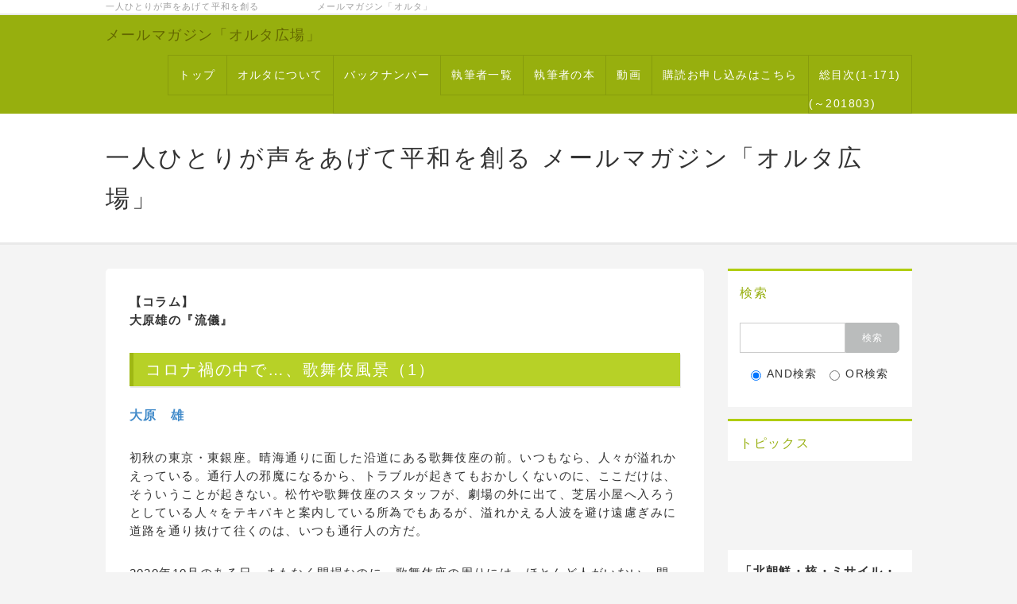

--- FILE ---
content_type: text/html; charset=UTF-8
request_url: https://alter-magazine.jp/index.php?%E3%82%B3%E3%83%AD%E3%83%8A%E7%A6%8D%E3%81%AE%E4%B8%AD%E3%81%A7%E2%80%A6%E3%80%81%E6%AD%8C%E8%88%9E%E4%BC%8E%E9%A2%A8%E6%99%AF%EF%BC%881%EF%BC%89
body_size: 24926
content:
<!DOCTYPE html>
<html lang="ja">
<head>
    <meta charset="UTF-8">
    <meta http-equiv="X-UA-Compatible" content="IE=edge">
    <meta name="viewport" content="width=device-width, initial-scale=1">
    <title>コロナ禍の中で…、歌舞伎風景（1） - 一人ひとりが声をあげて平和を創る  メールマガジン「オルタ広場」  </title>
    <meta name="keywords" content="オルタ、メールマガジン、平和、、リベラル、中道、平和主義、市民メディア,社会民主主義、尖閣、中国、民主化、韓国、日韓、日中、憲法、原発、原子力、憲法を守る、放射能、エネルギー、基地、沖縄、農業、自立、助け合い、オスプレイ、普天間、福島、公共事業、無駄、消費税、TPP,ワイマール共和国、ジャポニカ、ジェンダー、ミャンマー、リヒテルズ直子、平和教育、憲法改正反対、９条、社会共通資本、東電、、" />
    <meta name="description" content="一人ひとりが声をあげて平和を創る市民メディアです" />
    <link rel="alternate" type="application/rss+xml" title="RSS" href="https://alter-magazine.jp/index.php?cmd=rss" />
        <link rel="stylesheet" href="skin/bootstrap/css/bootstrap.min.css" />
<link rel="stylesheet" media="screen" href="skin/hokukenstyle/haik_flat/main.css?1526727426">
    <script type="text/javascript" src="js/jquery.js"></script><script type="text/javascript" src="skin/bootstrap/js/bootstrap.min.js"></script><script src="https://use.fontawesome.com/f8a094c6b4.js"></script><script type="text/javascript" src="js/jquery.cookie.js"></script>            <script>
if (typeof QHM === "undefined") QHM = {};
QHM = {"window_open":true,"exclude_host_name_regex":"","default_target":"_blank"};
</script><style>

/*


	Base custom styling


*/

body{
      background-color: ;
  }
.navbar-default{
      background-color: ;
  }
.haik-footer{
      background-color: ;
  }

body, h1, h2, h3, h4, h5, h6 {
	font-family: "ヒラギノ角ゴ ProN","Hiragino Kaku Gothic ProN","メイリオ","Meiryo","MS ゴシック","MS Gothic","MS Pゴシック","MS PGothic",sans-serif;
}

/*


	Navigation custom styling


*/

.navbar-toggle {
	border-radius: 0;
}


</style>
<meta name="GENERATOR" content="Quick Homepage Maker; version=7.0.2; haik=true" />
<link rel="canonical" href="https://alter-magazine.jp/index.php?%E3%82%B3%E3%83%AD%E3%83%8A%E7%A6%8D%E3%81%AE%E4%B8%AD%E3%81%A7%E2%80%A6%E3%80%81%E6%AD%8C%E8%88%9E%E4%BC%8E%E9%A2%A8%E6%99%AF%EF%BC%881%EF%BC%89">
<script src="js/qhm.min.js"></script>
<script type="text/javascript">
$(function(){
  $(".list-group > .list-group-item").find(".list-group-item").removeClass("list-group-item");
  $("#menubar .list-group .list-group-item a").each(function(){
    var url = $(this).attr("href");
    if (url == "https://alter-magazine.jp/index.php\?%E3%82%B3%E3%83%AD%E3%83%8A%E7%A6%8D%E3%81%AE%E4%B8%AD%E3%81%A7%E2%80%A6%E3%80%81%E6%AD%8C%E8%88%9E%E4%BC%8E%E9%A2%A8%E6%99%AF%EF%BC%881%EF%BC%89") {
      $(this).parent().addClass("active");
    }
  });
});
</script>

<link rel="stylesheet" href="plugin/section/section.css" />
<style class="qhm-plugin-section-style">#qhm_section_1 {color:#333;}</style>
</head>
<body class="haik-palette-lime">
        <div class="haik-headcopy">
      <div class="container">
        <div id="headcopy" class="qhm-head-copy">
<h1>一人ひとりが声をあげて平和を創る　　　　　　メールマガジン「オルタ」  </h1>
</div><!-- END: id:headcopy -->
      </div>
    </div>
    <!-- ◆ Navbar ◆ ======================================================= -->
      <nav id="navigator" class="navbar-default haik-nav" role="navigation" >
      <div class="container">
        <div class="navbar-header">
          <button type="button" class="navbar-toggle" data-toggle="collapse" data-target="#bs-example-navbar-collapse-1">
                <span class="sr-only">Toggle navigation</span>
                <span class="icon-bar-menu">MENU</span>
          </button>
          <a class="navbar-brand" href="https://alter-magazine.jp">
                          メールマガジン「オルタ広場」                      </a>
        </div>
        <div class="collapse navbar-collapse" id="bs-example-navbar-collapse-1">
          
<!-- SITENAVIGATOR CONTENTS START -->
<ul class="list1" ><li><a href="https://alter-magazine.jp/index.php?FrontPage" title="FrontPage">トップ</a></li>
<li><a href="https://alter-magazine.jp/index.php?%E3%82%AA%E3%83%AB%E3%82%BF%E3%81%AB%E3%81%A4%E3%81%84%E3%81%A6" title="オルタについて">オルタについて</a></li>
<li><a href="https://alter-magazine.jp/index.php?%E3%83%90%E3%83%83%E3%82%AF%E3%83%8A%E3%83%B3%E3%83%90%E3%83%BC" title="バックナンバー">バックナンバー</a>　</li>
<li><a href="https://alter-magazine.jp/index.php?%E5%9F%B7%E7%AD%86%E8%80%85%E4%B8%80%E8%A6%A7" title="執筆者一覧">執筆者一覧</a></li>
<li><a href="https://alter-magazine.jp/index.php?%E5%9F%B7%E7%AD%86%E8%80%85%E3%81%AE%E6%9C%AC" title="執筆者の本">執筆者の本</a></li>
<li><a href="https://alter-magazine.jp/index.php?%E5%8B%95%E7%94%BB" title="動画">動画</a></li>
<li><a href="https://alter-magazine.jp/index.php?%E8%B3%BC%E8%AA%AD%E3%81%8A%E7%94%B3%E3%81%97%E8%BE%BC%E3%81%BF%E3%81%AF%E3%81%93%E3%81%A1%E3%82%89" title="購読お申し込みはこちら">購読お申し込みはこちら</a></li>
<li><a href="https://alter-magazine.jp/index.php?%E7%B7%8F%E7%9B%AE%E6%AC%A1%281-171%29" title="総目次(1-171)">総目次(1-171)</a>(～201803)</li></ul>

<!-- SITENAVIGATOR CONTENTS END -->
        </div>
      </div>
    </nav>
    <!-- ◆ Header ◆ ========================================================= -->
    <header class="haik-eyecatch-top" role="banner">
      <div id="qhm_eyecatch" class="qhm-eyecatch"><section  id="qhm_section_1" class="jumbotron qhm-section qhm-section-default  qhm-eyecatch qhm-eyecatch-default" data-height="" data-horizontal-align="center" data-vertical-align="middle">
  
  
    <div>
      <div class="container-fluid qhm-section-content">
        <h1 id="content_8_0">一人ひとりが声をあげて平和を創る  メールマガジン「オルタ広場」</h1>

      </div>
    </div>
</section></div>    </header>
    <!-- ◆ Content ◆ ========================================================= -->
    <div class="container">
      <div class="row">
        <div class="col-sm-9 haik-xs-nopadding">
          <main class="haik-container haik-content" role="main">
            
<!-- BODYCONTENTS START -->
<p><strong>【コラム】</strong><br />
<strong>大原雄の『流儀』</strong></p>
<h2 id="content_1_0">コロナ禍の中で…、歌舞伎風景（1）  <a class="anchor" id="lafcbee0" name="lafcbee0"></a></h2>
<p><span style="font-size:16px;color:inherit;background-color:inherit;"  class="qhm-deco"><strong><a href="https://alter-magazine.jp/index.php?%E5%A4%A7%E5%8E%9F%E3%80%80%E9%9B%84" title="大原　雄">大原　雄</a></strong></span></p>
<p>初秋の東京・東銀座。晴海通りに面した沿道にある歌舞伎座の前。いつもなら、人々が溢れかえっている。通行人の邪魔になるから、トラブルが起きてもおかしくないのに、ここだけは、そういうことが起きない。松竹や歌舞伎座のスタッフが、劇場の外に出て、芝居小屋へ入ろうとしている人々をテキパキと案内している所為でもあるが、溢れかえる人波を避け遠慮ぎみに道路を通り抜けて往くのは、いつも通行人の方だ。</p>
<p>2020年10月のある日。まもなく開場なのに、歌舞伎座の周りには、ほとんど人がいない。開場前になってポツポツ、人が現れる程度。8月の歌舞伎興行再開以降、歌舞伎座は、幕間（まくあい）無しの4部制、観客も役者も総入れ替えというスタイルで上演している。午後2時50分、今回の第二部開場時間になったので、私も歌舞伎座の中に入るとしよう。</p>
<p>歌舞伎座は、今、それまでの上演制度をガラリと変えて興行している。<br />
通常、歌舞伎座では、昼夜2部制を主体としている。昼の部、夜の部で、それぞれ、興行の座頭役者を主軸にした配役で2つの興行を完結させるか、長尺の出し物を昼夜「通し」で結び、座頭役者1人を軸にした配役で舞台を完結させる、という演出方式である。<br />
あるいは、夏場。長老、老練、ベテランなどの役者は、避暑などで舞台を休むか、地方に巡業に行くかで不在となり、歌舞伎座興行としては、「納涼歌舞伎」（八月興行）など花形、若手を軸にした「名場面集」の歌舞伎興行3部制で上演するか、している。</p>
<p>ところが、今回は、幕間無し、部ごとに観客は総入れ替えする「4部制」というユニークな、前例のない、私は、初めて見る歌舞伎の興行形態だ。史上初の試みと言われている。<br />
そこで、ここでは、コロナ禍対策で始まった歌舞伎座の「4部制」興行を軸に据えながら、国立劇場も含めて、「コロナ禍の中で…、歌舞伎風景」と題して書いてみようと思う。「コロナ禍」をキーワードに、前号の東京国際映画祭から、歌舞伎座・国立劇場などの歌舞伎風景（2回連載）へ、と筆を進める。</p>
<p>なお、11月22日、国立劇場出演中の歌舞伎役者の中からコロナ感染者が見つかった。この感染者と濃厚接触者と確認された2人の役者を含めて、3人が出演関係に絡み、興行側は11月の国立劇場、12月の歌舞伎座、同じく12月の京都南座では、部分的に役者の休演（代役対応）や公演中止などの処置をとった。適切な対応で、この業界の「危機管理」の効率性が透けて見える措置だ、と思った。これについては、次号以降で詳しく経緯を書き留めておきたい。</p>
<p><strong>★　ある若手歌舞伎役者からのメール</strong></p>
<p>大原 雄 様</p>
<p>お返事いただいておりましたのに、<br />
その後、返事をできておらず申し訳ありませんでした。</p>
<p>今月より、遂に、歌舞伎の本公演の舞台が再開し、<br />
厳戒態勢の中、歌舞伎座で舞台を行う中で、<br />
他の仕事も止まることなく、<br />
ギリギリのスケジュールで生活しておりました。</p>
<p>8月の歌舞伎座、<br />
このような状況下でも来てくださるお客様に感謝し、<br />
日々、精魂つくし演じております。</p>
<p>今、止まってしまったら、<br />
「伝統を続けていくことができない」、<br />
僕は強くそう思います。</p>
<p>（略）</p>
<p>これからも様々、他の企画も考えております！<br />
何か閃かれることなどありましたら、お願い申し上げます。</p>
<p>今年は一段と暑い夏になりそうです。<br />
お体ご自愛くださいませ！</p>
<p>（引用、終わり）</p>
<p><strong>★「厳戒態勢」の歌舞伎座</strong></p>
<p>歌舞伎座入口では、「切符もぎり」（観客の入場資格のチェック）の中年男性のスタッフから、「チケットの片券を自分でもぎってください」と言われる。スタッフは、さらに、私に手指を消毒するように促す（両手の掌と指を丹念に消毒するようにと、勧めてくれた）と同時に、私の体温を離れたまま測定できる「サーモグラフィー」で検温してしまう。体温が37度5分以上あるかどうか瞬時に選別する。<br />
サーモグラフィーとは、物体から放射される赤外線を分析することで、体表面の皮膚温度を測定することができる装置である。サーモグラフィーの検温装置は、カメラの前に立つと体の表面（額や耳）の温度を測定して結果を表示してくれる、という。対象者に接触せずに、素早く検温ができる、というわけだ。<br />
さらに、彼は、私のマスク着用の有無をチェックしていた。マスクは、必ず着用しないと入場を断られるかもしれない。スタッフの対応はテキパキしている。不特定多数の観客に毎日接するスタッフたちは、日々、コロナ感染の懸念があるのは、当然だろう。</p>
<p>若手の歌舞伎役者のメールにあったように、「厳戒態勢の中、歌舞伎座で舞台を行う」という決意の披瀝を受けて、私は、厳戒態勢で「もぎり」をしている男性スタッフに、こう、声をかけてみた。</p>
<p>「『歌舞伎座は、命がけで再開した』、という話を聞いたので、歌舞伎を観に来た」と言ったら、「お客さまも命がけで舞台を観にきてくださるから、（歌舞伎座の予防対策は）当然です」という趣旨のことを中年のスタッフは答えた。</p>
<p>人が集まる場所、人を集めるビジネスというのは、今、皆さん、命がけなんだろうな。ならば、こちらも覚悟を決めて場内に入ろう。1階ロビーには、歌舞伎座のスタッフの姿ばかりが目立つ。通常なら、ロビーでは、あちこちに人の輪が咲き乱れる。それぞれの役者の後援会に参加している熱心なファン、常連客の接遇をする歌舞伎役者のお内儀など梨園（歌舞伎界）の関係者の姿も今は全く無い。ロビーにいた女性スタッフに聞いたら、「皆さん、自粛しているようですよ」という答えが返ってきた。当然ながら誰も、どこかの大統領のように新型コロナに感染して、足元を掬われたくはないだろう。</p>
<p>十月歌舞伎。私が、久しぶりに入場した歌舞伎座のロビー風景などをまとめておこう。こういう風景は、意外と記録に残されないかもしれないからだ。既に触れたように、歌舞伎座入口でのチケットの片券（半券）の「もぎり」は、「ご自分でお願いします」と言われ、箱を差し出された。ついで、距離を取り、つまり密着（いわゆる「3密」＝密閉、密集、密接の禁止）にならないよう、いわゆる「フィジカル・ディスタンシング（間合いをとって）」での検温。両手の除菌消毒も励行。着用するマスクも必携。熱があったり、マスクをしていなかったりすると入場を拒否されるかもしれない。</p>
<p>私は、もうお世話になっていないが、イヤホンガイドの貸し出しや返却は、歌舞伎座の外で対応するようになっていた。場内のイヤホンガイドのコーナーは、無人で看板のみがある。看板には、次のようなことが書いてある。</p>
<p>「お貸出・ご返却場所のご案内　お貸出・ご返却は正面玄関外へ出て右手です。荒天時のお貸出しは地下二階木挽町広場です。こちらのカウンターではご対応しかねます」。</p>
<p>厚目の赤い絨毯が敷き詰められた1階ロビーには、どこを見ても梨園（歌舞伎役者にご内儀ら）の姿無し。歌舞伎界の功労者のブロンズ像と並ぶように立っている歌舞伎座のスタッフの姿ばかりが目立つ。いつもなら、1階ロビーは、観客が右往左往して混雑しているはずだ。</p>
<p>ロビーを抜けて客席のある場内に入る。1階席は、この日は、かなり空いていた。コロナの影響で、この所、いつも、こんな感じなのかもしれない。2階席、3階席も順次覗いてみる。</p>
<p>客席は、前後左右を空けて、座る。着席禁止の座席は、シートベルトのような2本の赤いテープで封印がなされている。観客席の人影は、どの階とも、ガラガラ。芝居が始まっても、「大向こう」禁止なので、役者への「声」援は、無し。役者への支援は、拍手だけ。静かなもんだ。花道は、七三（シチサン）もスッポンも使わない。役者たちが花道を足早に通過する場面が目立つ。2階や3階ロビーのベンチも、一つおきに着席禁止の張り紙がなされている。トイレの床には、距離をとった形で足元に「離れてお並びください」というシールが貼られている。</p>
<p>歌舞伎座も国立劇場（大劇場）も、この春の興行では、当初予定した歌舞伎公演がコロナ禍によるイベント自粛という行政側の要請で実施できなくなり、劇場には観客の姿が全く無しのまま、予定されていた顔ぶれの歌舞伎役者、演奏方などで舞台を上演した。この際、両劇場とも、舞台を映像に収めて期間限定で無料配信をしていた。それ以来、両劇場とも、長い間、歌舞伎の公演を休止していた。</p>
<p>そうした中で、歌舞伎座は、8月から前例のない4部制で歌舞伎興行を再開する方針を決めた。国立劇場（大劇場）も、10月から2部制で歌舞伎興行の再開を決めた。</p>
<p><strong>★　歌舞伎座の挑戦</strong></p>
<p>歌舞伎座の4部制の歌舞伎上演は、恒例の「八月納涼歌舞伎」をやめて上演された「八月花形歌舞伎」から、始まった。</p>
<p>贅言；歌舞伎座の納涼歌舞伎は、いわば、若手花形をベースにした夏興行。1990（平成2）年8月、歌舞伎以外の演目（演歌ショーなど）の「興行月」であった8月に31年ぶりに歌舞伎公演を行うと松竹が発表し、以降、歌舞伎座における毎月（1年、12ヶ月全て）歌舞伎公演が実現した。歌舞伎座では、ベテラン中堅が、地方へ巡回興行に出たり、避暑に出たりした後、若手育成の舞台として活用するため、納涼歌舞伎と名付けて、若手、花形の役者を軸に3部制で上演してきた。</p>
<p>今回は、100年ぶりに地球規模のパンデミックとなった新型コロナウイルスによる感染症のため、3月以降、全国的に半年近く歌舞伎興行が打てなくなっていた歌舞伎界。こうした中で、歌舞伎の殿堂、東京の歌舞伎座では、起死回生の対策の一つとして、3部制の「八月納涼歌舞伎」から、一気に歌舞伎史上初の4部制上演の試みへと踏み切った、と言える。<br />
「八月歌舞伎」は、歌舞伎役者や劇場スタッフ、さらに観客などの間で、公演途中での感染者発生などを懸念しながらの上演だったが、初日から千秋楽まで、8月は無事故で乗り切り、以後、歌舞伎座は、9月、10月、11月、12月とも、予定された月2回の休演日を除いて、感染拡大による休演はない状態（12月、代役など一部だけの急遽休演はあったが、舞台では支障なく予定された演目は、上演された）が続いている。</p>
<p>歌舞伎座では、コロナ禍が蔓延する前は、2020年の興行のビッグイベント予定は、5月から7月までの3ヶ月間の大興行として、海老蔵の「十三代目市川團十郎白猿襲名披露興行」が開催されるはずだったが、延期されている。江戸歌舞伎の宗家・市川團十郎家の継承の儀式となる舞台は、いつまで延期されるのか。当面、襲名披露実施の判断は難しいことだろう。</p>
<p><strong>★ 八月花形歌舞伎は、コロナ対応「小手試し」か</strong></p>
<p>八月花形歌舞伎を始め、歌舞伎界の新しい試みを記録しておくことは、必要なことだろうと思うので、コンパクトながら書き留めておきたい。</p>
<p>八月花形歌舞伎<br />
　第一部（午前11時開演）の演目は、「連獅子」。ユニークな4部制のトップを切る。主な配役は、狂言師右近・後に親獅子の精（愛之助）、狂言師左近・後に仔獅子の精（壱太郎）、浄土の僧遍念（橋之助）、法華の僧蓮念（歌之助）。<br />
　第二部（午後1時45分開演）の演目は、「棒しばり」。主な配役は、次郎冠者（勘九郎）、太郎冠者（巳之助）、曽根松兵衛（扇雀）。<br />
　第三部（午後4時15分開演）の演目は、「吉野山」。主な配役は、佐藤忠信・実は源九郎狐（猿之助）、逸見藤太（猿弥）、静御前（七之助）。<br />
　第四部（午後7時開演）の演目は、「源氏店」。主な配役は、切られ与三郎（幸四郎）、妾お富（児太郎）、番頭藤八（片岡亀蔵）、和泉屋多左衛門（中車）、蝙蝠の安五郎（彌十郎）。</p>
<p>史上初の4部制では、各部の演目が、いずれも1演目1時間程度という内容で、幕間無しの総入れ替え制。開演中も、1階の桟敷席の後ろの扉は、開け放されたまま。換気に気をつけている、というわけだ。その代わり、外の騒音が、舞台にも聞こえてくる、と出演者は言う。各部の終演ごとには、観客ばかりでなく、出演者・スタッフを全て入れ替える。その間、劇場内の各所で、消毒が実施される。</p>
<p>こうした体制をとる結果、本来、4階の幕見席まで含めて1,808席あるにも関わらず、販売されるのは、823席と、半分以下の少なさだ。劇場内の座席は、左右と前後が空席になるよう、テープで封印されているからだ。さらに、桟敷席や幕見席は、当面販売しない。大向こうのかけ声の禁止、観客は、声援の代わりに拍手で役者やスタッフの労をいたわる。歌舞伎座では、コロナ禍が一定の収束を見せるまでは、こうした厳しい制約のもとで興行を続ける、という。観客側にも、徹底した感染防止策への協力が強いられる。松竹は、まさに「厳戒態勢」での決死の歌舞伎興行を続けているのである。</p>
<p>江戸時代に庶民の間で花開いた歌舞伎は、古典芸術として400年を超える歴史を誇る。歌舞伎役者にとどまらず、舞台上で役者をサポートする黒衣、竹本などの浄瑠璃語り、長唄・清元や三味線、「四拍子」と呼ばれる大鼓、小鼓、太鼓、笛などの邦楽演奏家、衣装・床山、大道具・小道具の道具方、劇場を支えるスタッフなど裾野の広い芸能だ。歌舞伎再開までの歌舞伎座では、5ヶ月間上演なしの「空白」の影響は、未だに計り知れないダメージを残しているのではないか。</p>
<p>例えば、いちばん肝心な「世代を超えて継続する芸の伝承」にも支障が出やしないか。「新薄雪物語」や昼夜通しで上演される「仮名手本忠臣蔵」のように、各世代、各役柄の歌舞伎役者が出揃わないとできない出し物がある。現在のような4部制では、上演は不可能だ。礼儀を重んじる梨園（歌舞伎界）で受け継がれてきた「楽屋挨拶」も、当面禁止ということで控えている、という。役者間の親密な交流も自粛気味だ、という。現在は、厳戒態勢の中で、芝居小屋に出勤する歌舞伎役者たちは、舞台、楽屋含めて、場内での滞在は、2時間以内という制約がある、という。特に、若い役者たちには、舞台の裏表で先輩たちから学ぶ機会を奪われ続けることは、将来的には大きな損失になるだろう。</p>
<p>幕が開く。無人の舞台では、邦楽が演奏される。演奏者に何か違和感があると私は思った。気が付いたら、長唄や清元の演奏者は、皆、口元を黒い布で覆っている、ではないか。いわば、一種の黒マスク、というわけだ。</p>
<p><strong>★ 未来へ、先行する役者たち</strong></p>
<p>コロナ禍での休演が続く歌舞伎界で、何人かの歌舞伎役者たちは、4部制での舞台再開の前から自主的に（もちろん松竹との調整は済ませているだろうが）コロナ後の新しい環境に立ち向かって、これまでとは違う表現形式を模索し始めている。</p>
<p>休演の期間中、歌舞伎界は、試行錯誤していた。無観客の歌舞伎上演、その映像の無料配信などの試みである。「配信公演」（配信歌舞伎、オンライン歌舞伎）などという新たなキーワードも使われ始めている。私は、役者たちのそれぞれの試みの舞台の、全てを観た訳ではないが、貴重な試みの軌跡だけでも、記録しておかなければならないだろう。このテーマの記載にあたっては、朝日新聞の芸能欄の記事や松竹歌舞伎会の月刊会報（冊子）「ほうおう」、国立劇場の「あぜくら会」の月刊会報（冊子）「あぜくら」などの記事を参考にさせていただき、一部は引用もした。</p>
<p><strong>＜幸四郎の冒険＞</strong></p>
<p>まずスタートを切ったのは、代替わりで若返って、いろいろと精力的に歌舞伎の取り組んでいる十代目松本幸四郎である。6月から7月にかけて、「図夢（ズーム）歌舞伎」と銘打って5回分を生で配信した新作歌舞伎の「忠臣蔵」であった。いわゆる「オンライン歌舞伎」の一種で、同じ役者が、違った役を同時に演じているように見える動画演出だったらしい（問題意識が希薄だった私は、実物を見る機会を失っていた）。「舞台では、見られない視線や作り方を心がけた」と、幸四郎は言う。いわば、舞台より配信に特化した製作姿勢が、際立っている点は、注目される。</p>
<p>6月27日（土）から7月25日（土）まで、「仮名手本忠臣蔵」が、この配信のために新たに再構成された。5回に分けて配信された図夢（ズーム）歌舞伎「忠臣蔵」。これは、もう、新作歌舞伎だろう。これまでの舞台中継や歌舞伎の映像化とは一線を画す「オンライン配信」専用の作品として生まれ変わった。新しい形での歌舞伎作品誕生。主役の松本幸四郎は、各回にわたり大星由良之助をはじめとする「仮名手本忠臣蔵」の主要な配役を一人で勤めたのである。</p>
<p>幸四郎は、第1回配信の「大序から三段目」では、この物語の敵役である高師直と、全編を通じて重要な役どころの加古川本蔵の2役を初役で演じた。第2回配信の「四段目」では、大星由良之助、第3回配信の「五、六段目」では、斧定九郎を演じる。</p>
<p>400年を超える歌舞伎の歴史で初めてとなる、オンライン上演形式の歌舞伎。構成・演出・出演の松本幸四郎は、歌舞伎の手法を用いた映像作品の構想を長年温めてきた、という。コロナ禍を「禍」ばかりで、打ちのめされるのではなく、「禍福は糾える縄の如し」ということで「福」に転じさせている。幸四郎からは、そういう熱意が感じられる。</p>
<p><strong>＜吉右衛門の心意気＞</strong></p>
<p>東京の観世能楽堂で、無観客収録方式で製作された新作歌舞伎「須磨浦」。今や、歌舞伎界の長老格の中村吉右衛門の独自の舞台が、8月29日から9月1日まで、配信された。これも、残念ながら私は、実際には、見ていない。9・3付けの朝日の記事によると、演目は、「須磨浦」という新作歌舞伎。吉右衛門が、松貫四（吉右衛門のペンネーム）という名前で、書き下ろした新作。古典歌舞伎の義太夫狂言の名作「一谷嫩軍記（いちのたにふたばぐんき）」でも、吉右衛門の当たり役となっている主人公・熊谷直実を演じる一人芝居。源平合戦の戦場で立ち会った我が子を殺さざるを得なかった父親の武将としての不条理を、仏教的な無常観と重ねて描いた作品である。</p>
<p>朝日新聞の記事を引用してみよう。「特筆すべきは、東京・観世能楽堂の能舞台を用い、紋服姿で演じられたことによって迫ってくる役者の地芸の力」と絶賛している。ああ、観たかったなあ。演出的にも工夫されている。「2人の黒衣を馬に、手にした扇子を刀に見立てるなど、想像力を喚起する演出も効果的だ」という。「馬を引き、橋掛かりを去ってゆく背中に万感の思いが宿る」と、ベタ誉めだ。</p>
<p>松竹は、歌舞伎座の「八月花形歌舞伎」など劇場公演の「オン・デマンド配信」も始めた。松竹が以前から取り組んできた「シネマ歌舞伎」路線が、コロナ禍を奇貨として新しい歌舞伎興行（配信歌舞伎）の流れへと、奔流を太くして行くような予感が私の中で生まれている。舞台の映像化から、映像の舞台の自立化へ、とでも言っておこうか。</p>
<p>贅言；「シネマ歌舞伎」とは、松竹が製作している映像作品のこと。歌舞伎の舞台公演を高性能カメラ（デジタル画像）で撮影をし、それを映画のように、劇場のスクリーンで上映する手法。2005年1月の「野田版 鼠小僧」（作・演出：野田秀樹。2003年8月、十八代目勘三郎主演、歌舞伎座で上演されたものの映像作品）が、東京の東劇で公開されたのが、最初のシネマ歌舞伎。<br />
シネマ歌舞伎は、歌舞伎界のデジタル対応の嚆矢となるべく、また、若年層や地方の観客を掘り起こす作戦。歌舞伎座改築後、歌舞伎座の観客の8割は、40代以上と言われ、観客の高齢化・先細り傾向が心配されている。</p>
<p><strong>＜壱太郎の出発＞</strong></p>
<p>コロナ禍の混沌の中から若い女形役者が、飛び出してきた。若返った松本幸四郎を主軸にしたオンライン配信の新作歌舞伎「忠臣蔵」で敵役・高師直（幸四郎）に言い寄られる顔世御前を初役で演じた中村壱太郎である。歌舞伎愛好家なら、この役者の名前を正しく読めるのだが、歌舞伎に縁のない人なら、「いちたろう」読むだろう。しかし、そうではない。これで「かずたろう」と読むのである。ちなみに、本名（林壱太郎）のままの読み方である。</p>
<p>壱太郎も、自分の創作舞踊の舞台公開をオンライン配信で活路を見出そうとしている。自ら創作した新作歌舞伎を彼は、「ＡＲＴ（アート）歌舞伎」と名付けた。歌舞伎役者、日本舞踊家、和楽器演奏家、モード界の異才などで総合化を目指す異色の舞台の創造を試みている最中だ。歌舞伎役者は、壱太郎と尾上右近。</p>
<p>劇場公演が相次いで中止される中で、演劇界では、このように新しい公演のありようが試行錯誤されている。その多くは、基本的発想は似ている。舞台と映像との融合だ。チケット代金は、オンライン有料配信方式で集める。</p>
<p>幸四郎主演、壱太郎も助演するのは、「図夢歌舞伎」。壱太郎が右近と組んだ「ＡＲＴ（アート）歌舞伎」。壱太郎にとって共演が念願だった演奏家に歌舞伎の効果音や下座音楽（舞台下手の黒御簾の中で演奏される効果的な音楽）などを依頼すると、プロらしくアレンジした音が返ってくる。新しいものを生む苦しみより異業種交流による共作には、「コラボの楽しさ」があるという。舞踊家、演奏家、ヘアメイク、衣装など、「9人で作ったっていう感覚が強くあります」と壱太郎は言う。本来「歌舞伎」は、「かぶく（傾く）」である。新しい試みに挑戦する精神が豊富。「かぶ」いたもの同士の共作こそ、歌舞伎の原点だとも言いたいのだろう。</p>
<p>今回の芝居のテーマは、輪廻転生。歌舞伎は、コロナ禍をものともせず、コロナ後の世界へ生まれ変わって出て行くかもしれない（「壱太郎の出発」の項を書くにあたって、朝日新聞、7・9付けの夕刊記事などを参照・引用した）。</p>
<p><strong>＜玉三郎の試み＞</strong></p>
<p>坂東玉三郎は、歌舞伎座の9月、10月の舞台で、15年前の映像と生の舞踊を取り混ぜて上演した。シネマ歌舞伎をいろいろこなしてきた玉三郎らしい発想の企画だ。この舞台も実際には観ていないが、玉三郎は、自らの「口上」から、映像を交えて、歌舞伎座の舞台機構を案内する導入部を工夫した、という。</p>
<p>実は、玉三郎「一世一代」の持ち役「鷺娘」は、11年前に踊り納めている。歌舞伎座建て替えのための「歌舞伎座さよなら公演」の舞台であった。本来なら、もう舞台では踊らない演目である。一世一代で封じた演目の蘇り方として、玉三郎は、舞踊と映像のコラボ、という手法を発想した。映像での上映は、シネマ歌舞伎同様で可能。だから、今回は、演目全編は、踊り通さない。映像中の音楽に合わせて、生の踊りを交える。巧妙な抜け道か、デジタル時代の芸能の新たな王道か。そこは、議論となるかもしれない。こうした玉三郎の試みも、玉三郎流の新しいものへの挑戦だったのだろう（朝日新聞、9・10付けの夕刊記事を参照した）。さらに、玉三郎は、新工夫を試みる。</p>
<p>12月の歌舞伎座。「日本振袖始」では、菊之助、梅枝と共演して、岩長姫・実は八岐大蛇を演じる。玉三郎曰く。「なるべく以前の形を踏襲し、個別にお稽古をしてから舞台でお二人に会う形にします」（「ほうおう」、21年1月号）。ぶっつけ本番？　実験精神豊富な玉三郎だが、孝太郎のコロナ感染の濃厚接触者確認に巻き込まれて、12月1日の初日から数日間は、休演となった。<br />
　（以下、次号へ続く）</p>
<p>　（ジャーナリスト（元ＮＨＫ社会部記者）、日本ペンクラブ理事、『オルタ広場』編集委員）<br />
ーーーーーーーーーーーーーーーーーーーーーーーーーーーーーーーーーーーー<br />
<a href="https://alter-magazine.jp/index.php?FrontPage" title="FrontPage">最新号トップ</a>／<a href="https://alter-magazine.jp/index.php?%E7%AC%AC32%E5%8F%B7%EF%BC%88%E9%80%9A%E7%AE%97%E7%AC%AC204%E5%8F%B7%EF%BC%89%282020.12.20%29" title="第32号（通算第204号）(2020.12.20)">掲載号トップ</a>／<a href="#" onclick="javascript:history.back();return false;">直前のページへ戻る</a>／<a href="#navigator">ページのトップ</a>／<a href="https://alter-magazine.jp/index.php?%E3%83%90%E3%83%83%E3%82%AF%E3%83%8A%E3%83%B3%E3%83%90%E3%83%BC" title="バックナンバー">バックナンバー</a>／ <a href="https://alter-magazine.jp/index.php?%E5%9F%B7%E7%AD%86%E8%80%85%E4%B8%80%E8%A6%A7" title="執筆者一覧">執筆者一覧</a></p>

<!-- BODYCONTENTS END -->
          </main>
        </div>
        <div class="col-sm-3 haik-xs-nopadding">
          <aside class="haik-menu" role="complementary">
            <!-- ■BEGIN id:menubar -->
<div id="menubar" class="bar">

<!-- MENUBAR CONTENTS START -->
<script type="text/javascript">amzn_assoc_ad_type ="responsive_search_widget"; amzn_assoc_tracking_id ="aaaaaaaaa0369-22"; amzn_assoc_marketplace ="amazon"; amzn_assoc_region ="JP"; amzn_assoc_placement =""; amzn_assoc_search_type = "search_widget";amzn_assoc_width ="auto"; amzn_assoc_height ="auto"; amzn_assoc_default_search_category =""; amzn_assoc_default_search_key ="";amzn_assoc_theme ="light"; amzn_assoc_bg_color ="FFFFFF"; </script><script src="//z-fe.amazon-adsystem.com/widgets/q?ServiceVersion=20070822&Operation=GetScript&ID=OneJS&WS=1&Marketplace=JP"></script>
<div id="searchmenu">
<h2>検索</h2>
<form action="https://alter-magazine.jp/index.php" method="get">
<div style="text-align:center">
  <div class="form-group">
    <div class="input-group">
    	<input type="text" name="word" value="" tabindex="1" accesskey="k" class="form-control input-sm" />
      <span class="input-group-btn">
    	  <input type="submit" value="検索" tabindex="2" accesskey="s" class="btn btn-default btn-sm" />
      </span>
    </div>
  </div>
  <div class="form-group">
    <label for="and_search" class="radio-inline" style="display:inline-block;line-height:normal">
    	<input type="radio" name="type" value="AND" checked="checked" id="and_search" tabindex="3" accesskey="a" />AND検索
    </label>
    <label for="or_search" class="radio-inline" style="display:inline-block;line-height:normal">
      <input type="radio" name="type" value="OR" id="or_search" tabindex="3" accesskey="o" />OR検索
    </label>
  </div>

	<input type="hidden" name="cmd" value="search" />
	<input type="hidden" name="encode_hint" value="ぷ" />
</div>
</form>
</div>
<h2 id="content_3_0">トピックス</h2>
<div class="row"><div class="col-sm-6 " style=""><iframe width="140" height="105" src="https://www.youtube.com/embed/F8OK5vuIf2w" frameborder="0" allowfullscreen></iframe>
</div><div class="col-sm-6 " style="">
</div></div>
<p><strong>「北朝鮮・核・ミサイル・憲法」を考える</strong><br />
==================</p>

<h2 id="content_3_1"><a href="https://alter-magazine.jp/index.php?%E6%96%B0%E5%88%8A%E6%A1%88%E5%86%85" title="新刊案内">新刊案内</a> <a href="https://alter-magazine.jp/index.php?%E6%96%B0%E5%88%8A%E6%A1%88%E5%86%85" title="新刊案内">過去の掲載書籍はこちら</a>  <a class="anchor" id="x428d2f4" name="x428d2f4"></a></h2>
<p>オルタ」の執筆者が最近、単行本として上梓された著訳書を紹介します。厳しい事情にある出版界で、1冊の本を出すことは大変なエネルギーのいることなので、皆さまのお力で広めて戴きたいと思います。<br />
=================<br />
<strong>「回想のライブラリー」初岡昌一郎</strong><br />
<img src="swfu/d/auto-0KTnfc.jpg" alt="回想のライブラリー" title="回想のライブラリー"    class=""></p>
<p><strong>「構造改革政権 ─長洲神奈川県政20年の再評価とその歴史的意義」</strong></p>
<p><a href="https://x.gd/PGpaK"><img src="swfu/d/nagasukanagawa.jpg" alt="nagasukanagawa.jpg" title="nagasukanagawa.jpg"    class=""></a><br />
=================<br />
<a href="https://cpri.jp/korea100years/"><strong>韓国協同組合運動 100年史</strong></a><br />
<a href="https://cpri.jp/korea100years/"><img src="swfu/d/kannkoku.jpg" alt="画像の説明" title="画像の説明"    class=""></a><br />
=================<br />
<strong>「仲井富 遺稿・回想　未知との出会い　住民運動のネットワークをゆく」</strong><br />
<img src="swfu/d/auto-I2j3VY.jpg" alt="tomi カバー01" title="tomi カバー01"    class=""><br />
==================<br />
<a href="https://amzn.to/47Ap7kz"><strong>「満蒙開拓民」の悲劇を越えて</strong> -<strong>大類善啓編著</strong></a><br />
<a href="https://x.gd/JEqkQ"><img src="swfu/d/oorui.jpg" alt="画像の説明" title="画像の説明"    class=""></a><br />
==================<br />
<a href="https://amzn.to/4dhMsse"><strong>山崎洋仕事集</strong> - <strong>丘を越えて　海を越えて</strong>　<strong>山崎洋 (著)</strong></a><br />
<a href="https://x.gd/JEqkQ"><img src="swfu/d/jamazaki.jpg" alt="画像の説明" title="画像の説明"    class=""></a><br />
==================<br />
<a href="https://amzn.to/3zgaru9"><strong>杉原千畝とスターリン</strong> - <strong>ユダヤ人をシベリア鉄道へ乗せよ! ソ連共産党の極秘決定とは?</strong>　<strong>石郷岡 建 (著)</strong></a><br />
<img src="swfu/d/ishigouka_book.jpg" alt="画像の説明" title="画像の説明"    class=""><br />
==================<br />
<a href="https://amzn.to/4d8HQ7X"><strong>沖縄「格差・差別」を追う　　　羽原清雅 (著)　</strong></a><br />
<img src="swfu/d/habara_book.jpg" alt="画像の説明" title="画像の説明"    class=""><br />
==================</p>
<a href="https://www.amazon.co.jp/%E9%9F%93%E5%9B%BD%E2%94%80%E2%94%80%E8%BF%91%E6%99%AF%E3%83%BB%E9%81%A0%E6%99%AF-%E5%BB%B6-%E6%81%A9%E6%A0%AA/dp/4846016668?__mk_ja_JP=%E3%82%AB%E3%82%BF%E3%82%AB%E3%83%8A&crid=1T0NRBJ2IS5FW&keywords=%E9%9F%93%E5%9B%BD+%E8%BF%91%E6%99%AF+%E9%81%A0%E6%99%AF&qid=1659095563&sprefix=%E9%9F%93%E5%9B%BD+%E8%BF%91%E6%99%AF+%E9%81%A0%E6%99%AF%2Caps%2C225&sr=8-1&linkCode=li2&tag=altermagazine-22&linkId=5601ae2c83d78afa6d4fc6b9f289cfe0&language=ja_JP&ref_=as_li_ss_il" target="_blank"><img border="0" src="//ws-fe.amazon-adsystem.com/widgets/q?_encoding=UTF8&ASIN=4846016668&Format=_SL160_&ID=AsinImage&MarketPlace=JP&ServiceVersion=20070822&WS=1&tag=altermagazine-22&language=ja_JP" ></a><img src="https://ir-jp.amazon-adsystem.com/e/ir?t=altermagazine-22&language=ja_JP&l=li2&o=9&a=4846016668" width="1" height="1" border="0" alt="" style="border:none !important; margin:0px !important;" />
<p><strong>■韓国──近景・遠景    　 延 恩株 (著)</strong><br />
==================</p>
<a href="https://www.amazon.co.jp/gp/product/4846017656?ie=UTF8&linkCode=li2&tag=altermagazine-22&linkId=e5a80d94c319a9dbaa53a3f8064abf8b&language=ja_JP&ref_=as_li_ss_il" target="_blank"><img border="0" src="//ws-fe.amazon-adsystem.com/widgets/q?_encoding=UTF8&ASIN=4846017656&Format=_SL160_&ID=AsinImage&MarketPlace=JP&ServiceVersion=20070822&WS=1&tag=altermagazine-22&language=ja_JP" ></a><img src="https://ir-jp.amazon-adsystem.com/e/ir?t=altermagazine-22&language=ja_JP&l=li2&o=9&a=4846017656" width="1" height="1" border="0" alt="" style="border:none !important; margin:0px !important;" />
<p><strong>韓国と日本の建国神話 ——太陽の神と空の神 　　延恩株 (著)</strong><br />
==================</p>
<a href="https://www.amazon.co.jp/gp/product/4846015882?ie=UTF8&linkCode=li2&tag=altermagazine-22&linkId=45fe7f42afee5f67ea005ebd9db5f66f&language=ja_JP&ref_=as_li_ss_il" target="_blank"><img border="0" src="//ws-fe.amazon-adsystem.com/widgets/q?_encoding=UTF8&ASIN=4846015882&Format=_SL160_&ID=AsinImage&MarketPlace=JP&ServiceVersion=20070822&WS=1&tag=altermagazine-22&language=ja_JP" ></a><img src="https://ir-jp.amazon-adsystem.com/e/ir?t=altermagazine-22&language=ja_JP&l=li2&o=9&a=4846015882" width="1" height="1" border="0" alt="" style="border:none !important; margin:0px !important;" />
<p><a href="http://amzn.to/2taxemq">独りじゃダメなの―中国女性26人の言い分</a><br />
==================</p>
<a href="https://www.amazon.co.jp/gp/product/4787491156?ie=UTF8&linkCode=li2&tag=altermagazine-22&linkId=c0ff23bd2ea414ad219ff2e107a54219&language=ja_JP&ref_=as_li_ss_il" target="_blank"><img border="0" src="//ws-fe.amazon-adsystem.com/widgets/q?_encoding=UTF8&ASIN=4787491156&Format=_SL160_&ID=AsinImage&MarketPlace=JP&ServiceVersion=20070822&WS=1&tag=altermagazine-22&language=ja_JP" ></a><img src="https://ir-jp.amazon-adsystem.com/e/ir?t=altermagazine-22&language=ja_JP&l=li2&o=9&a=4787491156" width="1" height="1" border="0" alt="" style="border:none !important; margin:0px !important;" />
<p><a href="http://amzn.to/2rszDYu">落穂拾記―新聞記者の後始末 (オルタ叢書) 単行本 –羽原 清雅 (著)</a></p>
<hr class="full_hr" />
<a href="https://www.amazon.co.jp/%E3%82%A2%E3%83%A1%E3%83%AA%E3%82%AB%E5%B8%9D%E5%9B%BD%E3%81%AE%E7%B5%82%E7%84%89-%E5%8B%83%E8%88%88%E3%81%99%E3%82%8B%E3%82%A2%E3%82%B8%E3%82%A2%E3%81%A8%E5%A4%9A%E6%A5%B5%E5%8C%96%E4%B8%96%E7%95%8C-%E8%AC%9B%E8%AB%87%E7%A4%BE%E7%8F%BE%E4%BB%A3%E6%96%B0%E6%9B%B8-%E9%80%B2%E8%97%A4-%E6%A6%AE%E4%B8%80/dp/4062884135?s=books&ie=UTF8&qid=1496234077&sr=1-1&keywords=%E3%82%A2%E3%83%A1%E3%83%AA%E3%82%AB%E5%B8%9D%E5%9B%BD%E3%81%AE%E7%B5%82%E7%84%89+%E5%8B%83%E8%88%88%E3%81%99%E3%82%8B%E3%82%A2%E3%82%B8%E3%82%A2%E3%81%A8%E5%A4%9A%E6%A5%B5%E5%8C%96%E4%B8%96%E7%95%8C&linkCode=li2&tag=altermagazine-22&linkId=956302ecd6c6cfd5750c493747c75fd6&language=ja_JP&ref_=as_li_ss_il" target="_blank"><img border="0" src="//ws-fe.amazon-adsystem.com/widgets/q?_encoding=UTF8&ASIN=4062884135&Format=_SL160_&ID=AsinImage&MarketPlace=JP&ServiceVersion=20070822&WS=1&tag=altermagazine-22&language=ja_JP" ></a><img src="https://ir-jp.amazon-adsystem.com/e/ir?t=altermagazine-22&language=ja_JP&l=li2&o=9&a=4062884135" width="1" height="1" border="0" alt="" style="border:none !important; margin:0px !important;" />
<p><a href="http://amzn.to/2rszaFL">アメリカ帝国の終焉 勃興するアジアと多極化世界 (講談社現代新書) 新書 –進藤 榮一 (著)</a></p>
<hr class="full_hr" />
<a href="https://www.amazon.co.jp/%E3%81%84%E3%81%BE%E8%A8%80%E3%82%8F%E3%81%9A%E3%81%97%E3%81%A6-%E4%BA%8C%E4%BA%BA%E8%AA%8C-%E5%9F%B4%E8%BC%AA-%E5%AE%87%E6%B2%BB-%E6%95%8F%E5%BD%A6/dp/4864876193?s=books&ie=UTF8&qid=1496234216&sr=1-1&keywords=%E3%81%84%E3%81%BE%E8%A8%80%E3%82%8F%E3%81%9A%E3%81%97%E3%81%A6%E3%80%80%E3%80%80%E3%80%80%E3%80%80%E3%80%80%E5%B0%8F%E6%A6%91%E9%9B%85%E7%AB%A0%E3%80%80&linkCode=li2&tag=altermagazine-22&linkId=b22f8833c5dfeff9b50c87f0791c74bb&language=ja_JP&ref_=as_li_ss_il" target="_blank"><img border="0" src="//ws-fe.amazon-adsystem.com/widgets/q?_encoding=UTF8&ASIN=4864876193&Format=_SL160_&ID=AsinImage&MarketPlace=JP&ServiceVersion=20070822&WS=1&tag=altermagazine-22&language=ja_JP" ></a><img src="https://ir-jp.amazon-adsystem.com/e/ir?t=altermagazine-22&language=ja_JP&l=li2&o=9&a=4864876193" width="1" height="1" border="0" alt="" style="border:none !important; margin:0px !important;" />
<p><a href="http://amzn.to/2rsATuG">いま言わずして 二人誌「埴輪」単行本（ソフトカバー） –宇治 敏彦 (著), 小榑 雅章 (著)</a></p>
<hr class="full_hr" />
<a href="https://www.amazon.co.jp/%E5%A4%A9%E7%9A%87%E9%99%9B%E4%B8%8B8-8%E3%83%93%E3%83%87%E3%82%AA%E3%83%A1%E3%83%83%E3%82%BB%E3%83%BC%E3%82%B8-%E3%81%AE%E7%9C%9F%E5%AE%9F-%E6%B7%BB%E7%94%B0-%E9%A6%A8/dp/4883451127/ref=as_li_ss_il?s=books&ie=UTF8&qid=1496233376&sr=1-1&keywords=%E5%A4%A9%E7%9A%87%E9%99%9B%E4%B8%8B%EF%BC%9C8%EF%BD%A58%E3%83%93%E3%83%87%E3%82%AA%E3%83%A1%E3%83%83%E3%82%BB%E3%83%BC%E3%82%B8%EF%BC%9E%E3%81%AE%E7%9C%9F%E5%AE%9F&linkCode=li2&tag=aaaaaaaaa0369-22&linkId=2886491e01534d8ffe657b81130e3832" target="_blank"><img border="0" src="//ws-fe.amazon-adsystem.com/widgets/q?_encoding=UTF8&ASIN=4883451127&Format=_SL160_&ID=AsinImage&MarketPlace=JP&ServiceVersion=20070822&WS=1&tag=aaaaaaaaa0369-22" ></a><img src="https://ir-jp.amazon-adsystem.com/e/ir?t=aaaaaaaaa0369-22&l=li2&o=9&a=4883451127" width="1" height="1" border="0" alt="" style="border:none !important; margin:0px !important;" />
<p><a href="http://amzn.to/2rsj6nq">天皇陛下“8・8ビデオメッセージ”の真実　単行本 –添田 馨 (著)</a></p>
<hr class="full_hr" />
<a href="https://www.amazon.co.jp/%E9%9D%A9%E6%96%B0%E8%87%AA%E6%B2%BB%E4%BD%93-%E7%86%B1%E7%8B%82%E3%81%A8%E6%8C%AB%E6%8A%98%E3%81%AB%E4%BD%95%E3%82%92%E5%AD%A6%E3%81%B6%E3%81%8B-%E4%B8%AD%E5%85%AC%E6%96%B0%E6%9B%B8-%E5%B2%A1%E7%94%B0%E4%B8%80%E9%83%8E-ebook/dp/B06XY4YGWW/ref=as_li_ss_il?s=books&ie=UTF8&qid=1496233887&sr=1-1&keywords=%E9%9D%A9%E6%96%B0%E8%87%AA%E6%B2%BB%E4%BD%93%E3%80%80%E3%80%80%E3%80%80%E3%80%80%E3%80%80%E3%80%80%E3%80%80%E5%B2%A1%E7%94%B0%E4%B8%80%E9%83%8E&linkCode=li3&tag=aaaaaaaaa0369-22&linkId=838da43ac6499cde90e26065fd80e52e" target="_blank"><img border="0" src="//ws-fe.amazon-adsystem.com/widgets/q?_encoding=UTF8&ASIN=B06XY4YGWW&Format=_SL250_&ID=AsinImage&MarketPlace=JP&ServiceVersion=20070822&WS=1&tag=aaaaaaaaa0369-22" ></a><img src="https://ir-jp.amazon-adsystem.com/e/ir?t=aaaaaaaaa0369-22&l=li3&o=9&a=B06XY4YGWW" width="1" height="1" border="0" alt="" style="border:none !important; margin:0px !important;" />
<p><a href="http://amzn.to/2rsuwYm">革新自治体　熱狂と挫折に何を学ぶか(中公新書) Kindle版　岡田一郎 (著)</a></p>
<hr class="full_hr" />
<a href="https://www.amazon.co.jp/%E5%85%AC%E6%95%99%E8%82%B2%E3%82%92%E3%82%A4%E3%83%81%E3%81%8B%E3%82%89%E8%80%83%E3%81%88%E3%82%88%E3%81%86-%E3%83%AA%E3%83%92%E3%83%86%E3%83%AB%E3%82%BA-%E7%9B%B4%E5%AD%90/dp/4535563454/ref=as_li_ss_il?s=books&ie=UTF8&qid=1496233695&sr=1-1&keywords=%E5%85%AC%E6%95%99%E8%82%B2%E3%82%92%E3%82%A4%E3%83%81%E3%81%8B%E3%82%89%E8%80%83%E3%81%88%E3%82%88%E3%81%86&linkCode=li3&tag=aaaaaaaaa0369-22&linkId=9509e19cd34452c5cc3aa084e3829987" target="_blank"><img border="0" src="//ws-fe.amazon-adsystem.com/widgets/q?_encoding=UTF8&ASIN=4535563454&Format=_SL250_&ID=AsinImage&MarketPlace=JP&ServiceVersion=20070822&WS=1&tag=aaaaaaaaa0369-22" ></a><img src="https://ir-jp.amazon-adsystem.com/e/ir?t=aaaaaaaaa0369-22&l=li3&o=9&a=4535563454" width="1" height="1" border="0" alt="" style="border:none !important; margin:0px !important;" />
<p><a href="http://amzn.to/2rsI7iw">公教育をイチから考えよう リヒテルズ 直子  (著), 苫野 一徳 (著)</a></p>
<hr class="full_hr" />
<a href="https://www.amazon.co.jp/%E8%8A%B1%E6%A3%AE%E3%81%95%E3%82%93%E3%80%81%E3%81%97%E3%81%9A%E3%81%93%E3%81%95%E3%82%93%E3%80%81%E3%81%9D%E3%81%97%E3%81%A6%E6%9A%AE%E3%81%97%E3%81%AE%E6%89%8B%E5%B8%96%E7%B7%A8%E9%9B%86%E9%83%A8-NHK%E9%80%A3%E7%B6%9A%E3%83%86%E3%83%AC%E3%83%93%E5%B0%8F%E8%AA%AC%E3%80%8E%E3%81%A8%E3%81%A8%E5%A7%89%E3%81%A1%E3%82%83%E3%82%93%E3%80%8F%E3%83%A2%E3%83%81%E3%83%BC%E3%83%95-%E8%8A%B1%E6%A3%AE%E5%AE%89%E6%B2%BB%E3%83%BB%E5%A4%A7%E6%A9%8B%E9%8E%AD%E5%AD%90%E3%81%A8%E3%81%AE%E6%97%A5%E3%80%85-%E5%B0%8F%E6%A6%91-%E9%9B%85%E7%AB%A0/dp/4766002016/ref=as_li_ss_il?s=books&ie=UTF8&qid=1496233439&sr=1-1&keywords=%E8%8A%B1%E6%A3%AE%E3%81%95%E3%82%93%E3%80%81%E3%81%97%E3%81%9A%E3%81%93%E3%81%95%E3%82%93%E3%80%81%E3%81%9D%E3%81%97%E3%81%A6%E6%9A%AE%E3%82%89%E3%81%97%E3%81%AE%E6%89%8B%E5%B8%96%E7%B7%A8%E9%9B%86%E9%83%A8&linkCode=li2&tag=aaaaaaaaa0369-22&linkId=f732a3cd88cd4594b73f5bf2726f668b" target="_blank"><img border="0" src="//ws-fe.amazon-adsystem.com/widgets/q?_encoding=UTF8&ASIN=4766002016&Format=_SL160_&ID=AsinImage&MarketPlace=JP&ServiceVersion=20070822&WS=1&tag=aaaaaaaaa0369-22" ></a><img src="https://ir-jp.amazon-adsystem.com/e/ir?t=aaaaaaaaa0369-22&l=li2&o=9&a=4766002016" width="1" height="1" border="0" alt="" style="border:none !important; margin:0px !important;" />
<p><a href="http://amzn.to/2rsETLT">花森さん、しずこさん、そして暮しの手帖編集部 (NHK連続テレビ小説『とと姉ちゃん』モチーフ 花森安治・大橋鎭子との日々) </a></p>
<hr class="full_hr" />
<a href="https://www.amazon.co.jp/%E5%AF%A9%E5%88%A4%E3%81%AE%E6%A3%AE-%E3%83%80%E3%83%B3%E3%83%86-%E9%A5%97%E5%AE%B4-%E5%9F%B7%E7%AD%86%E3%81%B8%E3%81%AE%E6%97%A5%E3%80%85-%E9%AB%98%E6%B2%A2-%E8%8B%B1%E5%AD%90/dp/4896424875/ref=as_li_ss_il?s=books&ie=UTF8&qid=1496233272&sr=1-1&keywords=%E5%AF%A9%E5%88%A4%E3%81%AE%E6%A3%AE%E3%80%80&linkCode=li2&tag=aaaaaaaaa0369-22&linkId=30c163b643d9380179b67487f1f3984c" target="_blank"><img border="0" src="//ws-fe.amazon-adsystem.com/widgets/q?_encoding=UTF8&ASIN=4896424875&Format=_SL160_&ID=AsinImage&MarketPlace=JP&ServiceVersion=20070822&WS=1&tag=aaaaaaaaa0369-22" ></a><img src="https://ir-jp.amazon-adsystem.com/e/ir?t=aaaaaaaaa0369-22&l=li2&o=9&a=4896424875" width="1" height="1" border="0" alt="" style="border:none !important; margin:0px !important;" />
<p><a href="http://amzn.to/2rsmIGa">審判の森―ダンテ『饗宴』執筆への日々　高沢 英子 (著)</a></p>
<hr class="full_hr" />
<a href="https://www.amazon.co.jp/%E4%BA%A1%E5%9B%BD%E3%81%AE%E7%BD%AA-%E3%83%95%E3%82%A3%E3%82%AE%E3%83%A5%E3%83%BC%E3%83%AB%E5%BD%A9-%E5%B7%A5%E8%97%A4-%E5%AF%9B%E6%B2%BB/dp/4779170338/ref=as_li_ss_il?s=books&ie=UTF8&qid=1496233120&sr=1-2&keywords=%E4%BA%A1%E5%9B%BD%E3%81%AE%E7%BD%AA&linkCode=li2&tag=aaaaaaaaa0369-22&linkId=16a7d2538393fd5bd3bd3ff5e778ad7a" target="_blank"><img border="0" src="//ws-fe.amazon-adsystem.com/widgets/q?_encoding=UTF8&ASIN=4779170338&Format=_SL160_&ID=AsinImage&MarketPlace=JP&ServiceVersion=20070822&WS=1&tag=aaaaaaaaa0369-22" ></a><img src="https://ir-jp.amazon-adsystem.com/e/ir?t=aaaaaaaaa0369-22&l=li2&o=9&a=4779170338" width="1" height="1" border="0" alt="" style="border:none !important; margin:0px !important;" />
<p><a href="http://amzn.to/2rsTcjt">亡国の罪 (フィギュール彩)　工藤 寛治 (著)</a></p>
<hr class="full_hr" />
<a href="https://www.amazon.co.jp/%E8%96%AC%E5%B8%AB%E5%AF%BA%E3%81%AE%E5%90%91%E3%81%93%E3%81%86%E5%81%B4_%E5%8D%97%E8%88%B9%E5%8C%97%E9%A6%AC%E3%81%AE%E7%8E%8B%E6%A8%A9%E8%88%88%E4%BA%A1-%E5%B9%BB%E6%83%B3%E5%8F%B2%E5%AD%A6%E3%80%8C%E5%90%91%E3%81%93%E3%81%86%E5%81%B4%E3%82%B7%E3%83%AA%E3%83%BC%E3%82%BA%E3%80%8D-%E5%AE%A4%E4%BC%8F%E5%BF%97%E7%95%94/dp/4877991131/ref=as_li_ss_il?s=books&ie=UTF8&qid=1496232995&sr=1-1&keywords=%E8%96%AC%E5%B8%AB%E5%AF%BA%E3%81%AE%E5%90%91%E3%81%93%E3%81%86%E5%81%B4&linkCode=li2&tag=aaaaaaaaa0369-22&linkId=975d41a6f83f51fa96db4f7995115992" target="_blank"><img border="0" src="//ws-fe.amazon-adsystem.com/widgets/q?_encoding=UTF8&ASIN=4877991131&Format=_SL160_&ID=AsinImage&MarketPlace=JP&ServiceVersion=20070822&WS=1&tag=aaaaaaaaa0369-22" ></a><img src="https://ir-jp.amazon-adsystem.com/e/ir?t=aaaaaaaaa0369-22&l=li2&o=9&a=4877991131" width="1" height="1" border="0" alt="" style="border:none !important; margin:0px !important;" />
<p><a href="http://amzn.to/2rsEKbh">薬師寺の向こう側―南船北馬の王権興亡 (幻想史学「向こう側シリーズ」)–室伏志畔 (著)</a></p>
<hr class="full_hr" />
<a href="https://www.amazon.co.jp/%E6%9C%80%E5%BE%8C%E3%81%AE-%E5%A4%A9%E6%9C%9D-%E6%AF%9B%E6%B2%A2%E6%9D%B1-%E9%87%91%E6%97%A5%E6%88%90%E6%99%82%E4%BB%A3%E3%81%AE%E4%B8%AD%E5%9B%BD%E3%81%A8%E5%8C%97%E6%9C%9D%E9%AE%AE-%E4%B8%8A-%E6%B2%88-%E5%BF%97%E8%8F%AF/dp/4000230662/ref=as_li_ss_il?s=books&ie=UTF8&qid=1496232895&sr=1-1&keywords=%E6%9C%80%E5%BE%8C%E3%81%AE%E5%A4%A9%E6%9C%9D%EF%BC%88%E4%B8%8A%EF%BC%89&linkCode=li2&tag=aaaaaaaaa0369-22&linkId=32f45876244203d8430e4ed0face008b" target="_blank"><img border="0" src="//ws-fe.amazon-adsystem.com/widgets/q?_encoding=UTF8&ASIN=4000230662&Format=_SL160_&ID=AsinImage&MarketPlace=JP&ServiceVersion=20070822&WS=1&tag=aaaaaaaaa0369-22" ></a><img src="https://ir-jp.amazon-adsystem.com/e/ir?t=aaaaaaaaa0369-22&l=li2&o=9&a=4000230662" width="1" height="1" border="0" alt="" style="border:none !important; margin:0px !important;" />
<p><a href="http://amzn.to/2rsGmBI">最後の「天朝」――毛沢東・金日成時代の中国と北朝鮮(上) 　沈 志華 (著), 朱 建栄 (翻訳)</a></p>
<hr class="full_hr" />
<p><a href="http://amzn.to/2rsGgKl">最後の「天朝」――毛沢東・金日成時代の中国と北朝鮮(下)　沈 志華、 朱 建栄</a></p>
<hr class="full_hr" />
<a href="https://www.amazon.co.jp/%E4%B8%AD%E5%9B%BD%E3%81%A8%E5%8D%97%E6%B2%99%E8%AB%B8%E5%B3%B6%E7%B4%9B%E4%BA%89-%E5%95%8F%E9%A1%8C%E3%81%AE%E8%B5%B7%E6%BA%90-%E7%B5%8C%E7%B7%AF%E3%81%A8-%E4%BB%B2%E8%A3%81%E8%A3%81%E5%AE%9A-%E5%BE%8C%E3%81%AE%E5%B1%95%E6%9C%9B-%E4%BB%AE%E9%A1%8C/dp/4763408070/ref=as_li_ss_il?s=books&ie=UTF8&qid=1496232590&sr=1-1&keywords=%E4%B8%AD%E5%9B%BD%E3%81%A8%E5%8D%97%E6%B2%99%E8%AB%B8%E5%B3%B6%E7%B4%9B%E4%BA%89&linkCode=li2&tag=aaaaaaaaa0369-22&linkId=a18e3c15ee957c6a1cb0e5a896d6b921" target="_blank"><img border="0" src="//ws-fe.amazon-adsystem.com/widgets/q?_encoding=UTF8&ASIN=4763408070&Format=_SL160_&ID=AsinImage&MarketPlace=JP&ServiceVersion=20070822&WS=1&tag=aaaaaaaaa0369-22" ></a><img src="https://ir-jp.amazon-adsystem.com/e/ir?t=aaaaaaaaa0369-22&l=li2&o=9&a=4763408070" width="1" height="1" border="0" alt="" style="border:none !important; margin:0px !important;" />
<p><a href="http://amzn.to/2rsMw52">中国と南沙諸島紛争 問題の起源、経緯と「仲裁裁定」後の展望 –呉 士存 (著), 朱 建栄 (編集)</a></p>
<hr class="full_hr" />
<a href="https://www.amazon.co.jp/gp/product/4787491148/ref=as_li_ss_il?ie=UTF8&linkCode=li2&tag=aaaaaaaaa0369-22&linkId=3622b1251f0ff1a6f7d59f7548946a1e" target="_blank"><img border="0" src="//ws-fe.amazon-adsystem.com/widgets/q?_encoding=UTF8&ASIN=4787491148&Format=_SL160_&ID=AsinImage&MarketPlace=JP&ServiceVersion=20070822&WS=1&tag=aaaaaaaaa0369-22" ></a><img src="https://ir-jp.amazon-adsystem.com/e/ir?t=aaaaaaaaa0369-22&l=li2&o=9&a=4787491148" width="1" height="1" border="0" alt="" style="border:none !important; margin:0px !important;" />
<p><a href="http://amzn.to/2rsG1PB">政権と社会党ー裏方32年の回顧談 (オルタ叢書 7) 単行本 –浜谷 惇 (著)</a></p>
<hr class="full_hr" />
<a href="https://www.amazon.co.jp/gp/product/4787491121/ref=as_li_ss_il?ie=UTF8&linkCode=li2&tag=aaaaaaaaa0369-22&linkId=5c0558c86e96d7b541bf9f6d614588eb" target="_blank"><img border="0" src="//ws-fe.amazon-adsystem.com/widgets/q?_encoding=UTF8&ASIN=4787491121&Format=_SL160_&ID=AsinImage&MarketPlace=JP&ServiceVersion=20070822&WS=1&tag=aaaaaaaaa0369-22" ></a><img src="https://ir-jp.amazon-adsystem.com/e/ir?t=aaaaaaaaa0369-22&l=li2&o=9&a=4787491121" width="1" height="1" border="0" alt="" style="border:none !important; margin:0px !important;" />
<p><a href="http://amzn.to/2rsPo1O">社会党―裏方・表方・市長 (オルタ叢書) –早川 勝 (著)</a></p>
<hr class="full_hr" />
<p><a href="http://amzn.to/2rWg3VR"><img src="swfu/d/auto_e4TNuO.png" alt="画像の説明" title="画像の説明"    class=""></a><br />
<a href="http://amzn.to/2rTTnp9">革新政治の裏方が語る13章 (オルタ叢書)船橋 成幸</a></p>
<hr class="full_hr" />
<p><a href="http://amzn.to/2rWg3VR"><img src="swfu/d/auto_hvk256.jpg" alt="画像の説明" title="画像の説明"    class=""></a><br />
<a href="http://amzn.to/2rWg3VR">村山首相秘書官ー社会党人生の軌跡 (オルタ叢書 6)　園田 原三</a></p>
<hr class="full_hr" />
<<a href="https://www.amazon.co.jp/gp/product/4904350383/ref=as_li_ss_il?ie=UTF8&linkCode=li2&tag=aaaaaaaaa0369-22&linkId=8f8dd9a01785392d9ffe3ee7a576fe51" target="_blank"><img border="0" src="//ws-fe.amazon-adsystem.com/widgets/q?_encoding=UTF8&ASIN=4904350383&Format=_SL160_&ID=AsinImage&MarketPlace=JP&ServiceVersion=20070822&WS=1&tag=aaaaaaaaa0369-22" ></a><img src="https://ir-jp.amazon-adsystem.com/e/ir?t=aaaaaaaaa0369-22&l=li2&o=9&a=4904350383" width="1" height="1" border="0" alt="" style="border:none !important; margin:0px !important;" />>
<p><a href="https://www.amazon.co.jp/gp/product/4904350383/ref=as_li_qf_sp_asin_tl?ie=UTF8&amp;camp=247&amp;creative=1211&amp;creativeASIN=4904350383&amp;linkCode=as2&amp;tag=altermagazine-22">日ロ平和条約締結の活路―北方領土の解決策</a></p>
<hr class="full_hr" />
<a href="http://www.amazon.co.jp/gp/product/4763407279/ref=as_li_tf_il?ie=UTF8&camp=247&creative=1211&creativeASIN=4763407279&linkCode=as2&tag=altermagazine-22"><img border="0" src="http://ws-fe.amazon-adsystem.com/widgets/q?_encoding=UTF8&ASIN=4763407279&Format=_SL160_&ID=AsinImage&MarketPlace=JP&ServiceVersion=20070822&WS=1&tag=altermagazine-22" ></a><img src="http://ir-jp.amazon-adsystem.com/e/ir?t=altermagazine-22&l=as2&o=9&a=4763407279" width="1" height="1" border="0" alt="" style="border:none !important; margin:0px !important;" />
<p>村田 忠禧 著　花伝社 刊</p>
<hr class="full_hr" />
<a href="http://www.amazon.co.jp/gp/product/4880531588/ref=as_li_tf_il?ie=UTF8&camp=247&creative=1211&creativeASIN=4880531588&linkCode=as2&tag=altermagazine-22"><img border="0" src="http://ws-fe.amazon-adsystem.com/widgets/q?_encoding=UTF8&ASIN=4880531588&Format=_SL160_&ID=AsinImage&MarketPlace=JP&ServiceVersion=20070822&WS=1&tag=altermagazine-22" ></a><img src="http://ir-jp.amazon-adsystem.com/e/ir?t=altermagazine-22&l=as2&o=9&a=4880531588" width="1" height="1" border="0" alt="" style="border:none !important; margin:0px !important;" />
<p>松田 健 著　重化学工業通信社 刊<br />
＝＝＝＝＝＝＝＝＝＝＝＝</p>
(<a href="http://www.amazon.co.jp/gp/product/4560084025/ref=as_li_qf_sp_asin_il?ie=UTF8&camp=247&creative=1211&creativeASIN=4560084025&linkCode=as2&tag=altermagazine-22"><img border="0" src="http://ws-fe.amazon-adsystem.com/widgets/q?_encoding=UTF8&ASIN=4560084025&Format=_SL160_&ID=AsinImage&MarketPlace=JP&ServiceVersion=20070822&WS=1&tag=altermagazine-22" ></a><img src="http://ir-jp.amazon-adsystem.com/e/ir?t=altermagazine-22&l=as2&o=9&a=4560084025" width="1" height="1" border="0" alt="" style="border:none !important; margin:0px !important;" />)
<p>ジェニファー・コックラル=キング 著, <a href="https://alter-magazine.jp/index.php?%E7%99%BD%E4%BA%95%E3%80%80%E5%92%8C%E5%AE%8F" title="白井　和宏">白井　和宏</a> 訳<br />
白水社刊<br />
＝＝＝＝＝＝＝＝＝＝＝＝</p>
<a href="http://www.amazon.co.jp/gp/product/4829506288/ref=as_li_qf_sp_asin_il?ie=UTF8&camp=247&creative=1211&creativeASIN=4829506288&linkCode=as2&tag=altermagazine-22"><img border="0" src="http://ws-fe.amazon-adsystem.com/widgets/q?_encoding=UTF8&ASIN=4829506288&Format=_SL160_&ID=AsinImage&MarketPlace=JP&ServiceVersion=20070822&WS=1&tag=altermagazine-22" ></a><img src="http://ir-jp.amazon-adsystem.com/e/ir?t=altermagazine-22&l=as2&o=9&a=4829506288" width="1" height="1" border="0" alt="" style="border:none !important; margin:0px !important;" />
<p><a href="https://alter-magazine.jp/index.php?%E7%94%B0%E6%9D%91%E3%80%80%E7%B4%80%E9%9B%84" title="田村　紀雄">田村　紀雄</a> 著<br />
芙蓉書房出版刊　<br />
＝＝＝＝＝＝＝＝＝＝＝＝</p>
(<a href="http://www.amazon.co.jp/gp/product/4000259857/ref=as_li_qf_sp_asin_il?ie=UTF8&camp=247&creative=1211&creativeASIN=4000259857&linkCode=as2&tag=altermagazine-22"><img border="0" src="http://ws-fe.amazon-adsystem.com/widgets/q?_encoding=UTF8&ASIN=4000259857&Format=_SL160_&ID=AsinImage&MarketPlace=JP&ServiceVersion=20070822&WS=1&tag=altermagazine-22" ></a><img src="http://ir-jp.amazon-adsystem.com/e/ir?t=altermagazine-22&l=as2&o=9&a=4000259857" width="1" height="1" border="0" alt="" style="border:none !important; margin:0px !important;" />
<p>リチャード・ウォーリン<br />
<a href="https://alter-magazine.jp/index.php?%E7%A6%8F%E5%B2%A1%E3%80%80%E6%84%9B%E5%AD%90" title="福岡　愛子">福岡　愛子</a> 訳<br />
岩波書店刊<br />
＝＝＝＝＝＝＝＝＝＝＝＝</p>
<a href="http://www.amazon.co.jp/gp/product/4846013162/ref=as_li_qf_sp_asin_il?ie=UTF8&camp=247&creative=1211&creativeASIN=4846013162&linkCode=as2&tag=altermagazine-22"><img border="0" src="http://ws-fe.amazon-adsystem.com/widgets/q?_encoding=UTF8&ASIN=4846013162&Format=_SL160_&ID=AsinImage&MarketPlace=JP&ServiceVersion=20070822&WS=1&tag=altermagazine-22" ></a><img src="http://ir-jp.amazon-adsystem.com/e/ir?t=altermagazine-22&l=as2&o=9&a=4846013162" width="1" height="1" border="0" alt="" style="border:none !important; margin:0px !important;" />
<p>王 海鴒、南雲 智、 <a href="https://alter-magazine.jp/index.php?%E5%BE%B3%E6%B3%89%E3%80%80%E6%96%B9%E5%BA%B5" title="徳泉　方庵">徳泉　方庵</a><br />
論創社刊<br />
＝＝＝＝＝＝＝＝＝＝＝＝</p>
<a href="http://www.amazon.co.jp/gp/product/4788513633/ref=as_li_tf_il?ie=UTF8&camp=247&creative=1211&creativeASIN=4788513633&linkCode=as2&tag=altermagazine-22"><img border="0" src="http://ws-fe.amazon-adsystem.com/widgets/q?_encoding=UTF8&ASIN=4788513633&Format=_SL160_&ID=AsinImage&MarketPlace=JP&ServiceVersion=20070822&WS=1&tag=altermagazine-22" ></a><img src="http://ir-jp.amazon-adsystem.com/e/ir?t=altermagazine-22&l=as2&o=9&a=4788513633" width="1" height="1" border="0" alt="" style="border:none !important; margin:0px !important;" />
<p><a href="https://alter-magazine.jp/index.php?%E7%A6%8F%E5%B2%A1%E3%80%80%E6%84%9B%E5%AD%90" title="福岡　愛子">福岡　愛子</a><br />
新曜社刊<br />
＝＝＝＝＝＝＝＝＝＝＝＝</p>
<a href="http://www.amazon.co.jp/gp/product/4004313945/ref=as_li_qf_sp_asin_il?ie=UTF8&camp=247&creative=1211&creativeASIN=4004313945&linkCode=as2&tag=altermagazine-22"><img border="0" src="http://ws-fe.amazon-adsystem.com/widgets/q?_encoding=UTF8&ASIN=4004313945&Format=_SL160_&ID=AsinImage&MarketPlace=JP&ServiceVersion=20070822&WS=1&tag=altermagazine-22" ></a><img src="http://ir-jp.amazon-adsystem.com/e/ir?t=altermagazine-22&l=as2&o=9&a=4004313945" width="1" height="1" border="0" alt="" style="border:none !important; margin:0px !important;" />
<p><a href="https://alter-magazine.jp/index.php?%E6%9D%8E%E3%80%80%E5%A6%8D%E7%84%B1" title="李　妍焱">李　妍焱</a><br />
岩波書店 刊<br />
＝＝＝＝＝＝＝＝＝＝＝＝</p>
<a href="http://www.amazon.co.jp/gp/product/4763406744/ref=as_li_tf_il?ie=UTF8&camp=247&creative=1211&creativeASIN=4763406744&linkCode=as2&tag=altermagazine-22"><img border="0" src="http://ws-fe.amazon-adsystem.com/widgets/q?_encoding=UTF8&ASIN=4763406744&Format=_SL160_&ID=AsinImage&MarketPlace=JP&ServiceVersion=20070822&WS=1&tag=altermagazine-22" ></a><img src="http://ir-jp.amazon-adsystem.com/e/ir?t=altermagazine-22&l=as2&o=9&a=4763406744" width="1" height="1" border="0" alt="" style="border:none !important; margin:0px !important;" />
<p><a href="https://alter-magazine.jp/index.php?%E7%9F%A2%E5%90%B9%E3%80%80%E6%99%8B" title="矢吹　晋">矢吹　晋</a><br />
花伝社刊</p>
<a target="_blank" href="http://www.amazon.co.jp/gp/search?ie=UTF8&camp=247&creative=1211&index=books&keywords=%E7%9F%A2%E5%90%B9%2F%E6%99%8B&linkCode=ur2&tag=altermagazine-22">著作リスト</a><img src="http://ir-jp.amazon-adsystem.com/e/ir?t=altermagazine-22&l=ur2&o=9" width="1" height="1" border="0" alt="" style="border:none !important; margin:0px !important;" />
<p>＝＝＝＝＝＝＝＝＝＝＝＝</p>
<a href="http://www.amazon.co.jp/gp/product/4000247166/ref=as_li_qf_sp_asin_il?ie=UTF8&camp=247&creative=1211&creativeASIN=4000247166&linkCode=as2&tag=altermagazine-22"><img border="0" src="http://ws-fe.amazon-adsystem.com/widgets/q?_encoding=UTF8&ASIN=4000247166&Format=_SL160_&ID=AsinImage&MarketPlace=JP&ServiceVersion=20070822&WS=1&tag=altermagazine-22" ></a><img src="http://ir-jp.amazon-adsystem.com/e/ir?t=altermagazine-22&l=as2&o=9&a=4000247166" width="1" height="1" border="0" alt="" style="border:none !important; margin:0px !important;" />
<p><a href="https://alter-magazine.jp/index.php?%E6%9C%89%E7%94%B0%E3%80%80%E8%8A%B3%E7%94%9F" title="有田　芳生">有田　芳生</a><br />
岩波書店刊</p>
<a target="_blank" href="http://www.amazon.co.jp/gp/search?ie=UTF8&camp=247&creative=1211&index=books&keywords=%E7%A4%BE%E4%BC%9A%E3%80%80%E6%94%BF%E6%B2%BB&linkCode=ur2&tag=altermagazine-22">著作リスト</a><img src="http://ir-jp.amazon-adsystem.com/e/ir?t=altermagazine-22&l=ur2&o=9" width="1" height="1" border="0" alt="" style="border:none !important; margin:0px !important;" />
<p>＝＝＝＝＝＝＝＝＝＝＝＝<br />
<span style="background-color:palegreen"><strong><span style="font-size:20px;display:inline;line-height:130%;text-indent:0px">好評発売中</span></strong></span><br />
＝＝＝＝＝＝＝＝＝＝＝＝</p>
<a href="http://www.amazon.co.jp/gp/product/4406055800/ref=as_li_tf_il?ie=UTF8&camp=247&creative=1211&creativeASIN=4406055800&linkCode=as2&tag=altermagazine-22"><img border="0" src="http://ws-fe.amazon-adsystem.com/widgets/q?_encoding=UTF8&ASIN=4406055800&Format=_SL160_&ID=AsinImage&MarketPlace=JP&ServiceVersion=20070822&WS=1&tag=altermagazine-22" ></a><img src="http://ir-jp.amazon-adsystem.com/e/ir?t=altermagazine-22&l=as2&o=9&a=4406055800" width="1" height="1" border="0" alt="" style="border:none !important; margin:0px !important;" />
<p><a href="https://alter-magazine.jp/index.php?%E8%89%B2%E5%B9%B3%E3%80%80%E5%93%B2%E9%83%8E" title="色平　哲郎">色平　哲郎</a>著<br />
新日本出版社刊<br />
＝＝＝＝＝＝＝＝＝＝＝＝</p>
<a href="http://www.amazon.co.jp/gp/product/4778313593/ref=as_li_tf_il?ie=UTF8&camp=247&creative=1211&creativeASIN=4778313593&linkCode=as2&tag=altermagazine-22"><img border="0" src="http://ws-fe.amazon-adsystem.com/widgets/q?_encoding=UTF8&ASIN=4778313593&Format=_SL160_&ID=AsinImage&MarketPlace=JP&ServiceVersion=20070822&WS=1&tag=altermagazine-22" ></a><img src="http://ir-jp.amazon-adsystem.com/e/ir?t=altermagazine-22&l=as2&o=9&a=4778313593" width="1" height="1" border="0" alt="" style="border:none !important; margin:0px !important;" />
<p><a href="https://alter-magazine.jp/index.php?%E7%99%BD%E4%BA%95%E3%80%80%E8%81%A1" title="白井　聡">白井　聡</a><br />
太田出版刊<br />
＝＝＝＝＝＝＝＝＝＝＝＝</p>
<a href="http://www.amazon.co.jp/gp/product/4883601137/ref=as_li_tf_il?ie=UTF8&camp=247&creative=1211&creativeASIN=4883601137&linkCode=as2&tag=altermagazine-22"><img border="0" src="http://ws-fe.amazon-adsystem.com/widgets/q?_encoding=UTF8&ASIN=4883601137&Format=_SL160_&ID=AsinImage&MarketPlace=JP&ServiceVersion=20070822&WS=1&tag=altermagazine-22" ></a><img src="http://ir-jp.amazon-adsystem.com/e/ir?t=altermagazine-22&l=as2&o=9&a=4883601137" width="1" height="1" border="0" alt="" style="border:none !important; margin:0px !important;" />
<p><a href="https://alter-magazine.jp/index.php?%E5%B2%A1%E7%94%B0%E3%80%80%E5%85%85" title="岡田　充">岡田　充</a><br />
蒼蒼社刊</p>
<a target="_blank" href="http://www.amazon.co.jp/gp/search?ie=UTF8&camp=247&creative=1211&index=books&keywords=%E5%B2%A1%E7%94%B0%2F%E5%85%85&linkCode=ur2&tag=altermagazine-22">著作リスト</a><img src="http://ir-jp.amazon-adsystem.com/e/ir?t=altermagazine-22&l=ur2&o=9" width="1" height="1" border="0" alt="" style="border:none !important; margin:0px !important;" />
<p>======================</p>
<a href="http://www.amazon.co.jp/gp/product/4864591393/ref=as_li_tf_il?ie=UTF8&camp=247&creative=1211&creativeASIN=4864591393&linkCode=as2&tag=altermagazine-22"><img border="0" src="http://ws-fe.amazon-adsystem.com/widgets/q?_encoding=UTF8&ASIN=4864591393&Format=_SL160_&ID=AsinImage&MarketPlace=JP&ServiceVersion=20070822&WS=1&tag=altermagazine-22" ></a><img src="http://ir-jp.amazon-adsystem.com/e/ir?t=altermagazine-22&l=as2&o=9&a=4864591393" width="1" height="1" border="0" alt="" style="border:none !important; margin:0px !important;" />}}　　　　　　　　　　　　　　　　　　　[[久保　孝雄]]東洋書店 刊#html{{<a target="_blank" href="http://www.amazon.co.jp/gp/search?ie=UTF8&camp=247&creative=1211&index=books&keywords=%E4%B9%85%E4%BF%9D%E5%AD%9D%E9%9B%84&linkCode=ur2&tag=altermagazine-22">著作リスト</a><img src="http://ir-jp.amazon-adsystem.com/e/ir?t=altermagazine-22&l=ur2&o=9" width="1" height="1" border="0" alt="" style="border:none !important; margin:0px !important;" />
<p>＝＝＝＝＝＝＝＝＝＝＝＝</p>
<a href="http://www.amazon.co.jp/gp/product/4750338621/ref=as_li_tf_il?ie=UTF8&camp=247&creative=1211&creativeASIN=4750338621&linkCode=as2&tag=altermagazine-22"><img border="0" src="http://ws-fe.amazon-adsystem.com/widgets/q?_encoding=UTF8&ASIN=4750338621&Format=_SL160_&ID=AsinImage&MarketPlace=JP&ServiceVersion=20070822&WS=1&tag=altermagazine-22" ></a><img src="http://ir-jp.amazon-adsystem.com/e/ir?t=altermagazine-22&l=as2&o=9&a=4750338621" width="1" height="1" border="0" alt="" style="border:none !important; margin:0px !important;" />
<p><a href="https://alter-magazine.jp/index.php?%E8%9B%AF%E5%90%8D%E3%80%80%E4%BF%9D%E5%BD%A6" title="蛯名　保彦">蛯名　保彦</a><br />
明石書店刊</p>
<a target="_blank" href="http://www.amazon.co.jp/gp/search?ie=UTF8&camp=247&creative=1211&index=books&keywords=%E8%9B%AF%E5%90%8D%E4%BF%9D%E5%BD%A6&linkCode=ur2&tag=altermagazine-22">著作リスト</a><img src="http://ir-jp.amazon-adsystem.com/e/ir?t=altermagazine-22&l=ur2&o=9" width="1" height="1" border="0" alt="" style="border:none !important; margin:0px !important;" />
<p>＝＝＝＝＝＝＝＝＝＝＝＝</p>
<a href="http://www.amazon.co.jp/gp/product/4775200844/ref=as_li_tf_il?ie=UTF8&camp=247&creative=1211&creativeASIN=4775200844&linkCode=as2&tag=altermagazine-22"><img border="0" src="http://ws-fe.amazon-adsystem.com/widgets/q?_encoding=UTF8&ASIN=4775200844&Format=_SL160_&ID=AsinImage&MarketPlace=JP&ServiceVersion=20070822&WS=1&tag=altermagazine-22" ></a><img src="http://ir-jp.amazon-adsystem.com/e/ir?t=altermagazine-22&l=as2&o=9&a=4775200844" width="1" height="1" border="0" alt="" style="border:none !important; margin:0px !important;" />
<p><a href="https://alter-magazine.jp/index.php?%E6%9F%B4%E7%94%B0%E3%80%80%E6%95%AC%E4%B8%89" title="柴田　敬三">柴田　敬三</a><br />
ほんの木刊<br />
＝＝＝＝＝＝＝＝＝＝＝＝</p>
<a href="http://www.amazon.co.jp/gp/product/4864591318/ref=as_li_tf_il?ie=UTF8&camp=247&creative=1211&creativeASIN=4864591318&linkCode=as2&tag=altermagazine-22"><img border="0" src="http://ws-fe.amazon-adsystem.com/widgets/q?_encoding=UTF8&ASIN=4864591318&Format=_SL160_&ID=AsinImage&MarketPlace=JP&ServiceVersion=20070822&WS=1&tag=altermagazine-22" ></a><img src="http://ir-jp.amazon-adsystem.com/e/ir?t=altermagazine-22&l=as2&o=9&a=4864591318" width="1" height="1" border="0" alt="" style="border:none !important; margin:0px !important;" />
<p><a href="https://alter-magazine.jp/index.php?%E7%9F%B3%E9%83%B7%E5%B2%A1%E3%80%80%E5%BB%BA" title="石郷岡　建">石郷岡　建</a><br />
東洋書店刊</p>
<a target="_blank" href="http://www.amazon.co.jp/gp/search?ie=UTF8&camp=247&creative=1211&index=books&keywords=%E7%9F%B3%E9%83%B7%E5%B2%A1%2F%E5%BB%BA&linkCode=ur2&tag=altermagazine-22">著作リスト</a><img src="http://ir-jp.amazon-adsystem.com/e/ir?t=altermagazine-22&l=ur2&o=9" width="1" height="1" border="0" alt="" style="border:none !important; margin:0px !important;" />
<p>＝＝＝＝＝＝＝＝＝＝＝＝</p>
<a href="http://www.amazon.co.jp/gp/product/4560082642/ref=as_li_tf_il?ie=UTF8&camp=247&creative=1211&creativeASIN=4560082642&linkCode=as2&tag=altermagazine-22"><img border="0" src="http://ws-fe.amazon-adsystem.com/widgets/q?_encoding=UTF8&ASIN=4560082642&Format=_SL160_&ID=AsinImage&MarketPlace=JP&ServiceVersion=20070822&WS=1&tag=altermagazine-22" ></a><img src="http://ir-jp.amazon-adsystem.com/e/ir?t=altermagazine-22&l=as2&o=9&a=4560082642" width="1" height="1" border="0" alt="" style="border:none !important; margin:0px !important;" />
<p><a href="https://alter-magazine.jp/index.php?%E7%99%BD%E4%BA%95%E3%80%80%E5%92%8C%E5%AE%8F" title="白井　和宏">白井　和宏</a><br />
白水社 刊</p>
<a target="_blank" href="http://www.amazon.co.jp/gp/search?ie=UTF8&camp=247&creative=1211&index=books&keywords=%E7%99%BD%E4%BA%95%E5%92%8C%E5%AE%8F&linkCode=ur2&tag=altermagazine-22">著作リスト</a><img src="http://ir-jp.amazon-adsystem.com/e/ir?t=altermagazine-22&l=ur2&o=9" width="1" height="1" border="0" alt="" style="border:none !important; margin:0px !important;" />
<p>＝＝＝＝＝＝＝＝＝＝＝＝</p>
<a href="http://www.amazon.co.jp/gp/product/4763406566/ref=as_li_tf_il?ie=UTF8&camp=247&creative=1211&creativeASIN=4763406566&linkCode=as2&tag=altermagazine-22"><img border="0" src="http://ws-fe.amazon-adsystem.com/widgets/q?_encoding=UTF8&ASIN=4763406566&Format=_SL160_&ID=AsinImage&MarketPlace=JP&ServiceVersion=20070822&WS=1&tag=altermagazine-22" ></a><img src="http://ir-jp.amazon-adsystem.com/e/ir?t=altermagazine-22&l=as2&o=9&a=4763406566" width="1" height="1" border="0" alt="" style="border:none !important; margin:0px !important;" />
<p><a href="https://alter-magazine.jp/index.php?%E7%9F%A2%E5%90%B9%E3%80%80%E6%99%8B" title="矢吹　晋">矢吹　晋</a><br />
花伝社刊</p>
<a target="_blank" href="http://www.amazon.co.jp/gp/search?ie=UTF8&camp=247&creative=1211&index=books&keywords=%E7%9F%A2%E5%90%B9%2F%E6%99%8B&linkCode=ur2&tag=altermagazine-22">著作リスト</a><img src="http://ir-jp.amazon-adsystem.com/e/ir?t=altermagazine-22&l=ur2&o=9" width="1" height="1" border="0" alt="" style="border:none !important; margin:0px !important;" />
<p>＝＝＝＝＝＝＝＝＝＝＝＝</p>
<a href="http://www.amazon.co.jp/gp/product/4775200763/ref=as_li_tf_il?ie=UTF8&camp=247&creative=1211&creativeASIN=4775200763&linkCode=as2&tag=altermagazine-22"><img border="0" src="http://ws-fe.amazon-adsystem.com/widgets/q?_encoding=UTF8&ASIN=4775200763&Format=_SL160_&ID=AsinImage&MarketPlace=JP&ServiceVersion=20070822&WS=1&tag=altermagazine-22" ></a><img src="http://ir-jp.amazon-adsystem.com/e/ir?t=altermagazine-22&l=as2&o=9&a=4775200763" width="1" height="1" border="0" alt="" style="border:none !important; margin:0px !important;" />
<p><a href="https://alter-magazine.jp/index.php?%E3%83%AA%E3%83%92%E3%83%86%E3%83%AB%E3%82%BA%E7%9B%B4%E5%AD%90" title="リヒテルズ直子">リヒテルズ直子</a><br />
ほんの木 刊</p>
<a target="_blank" href="http://www.amazon.co.jp/gp/search?ie=UTF8&camp=247&creative=1211&index=books&keywords=%E3%83%AA%E3%83%92%E3%83%86%E3%83%AB%E3%82%BA%E7%9B%B4%E5%AD%90&linkCode=ur2&tag=altermagazine-22">著作リスト</a><img src="http://ir-jp.amazon-adsystem.com/e/ir?t=altermagazine-22&l=ur2&o=9" width="1" height="1" border="0" alt="" style="border:none !important; margin:0px !important;" />
<p>＝＝＝＝＝＝＝＝＝＝＝＝<br />
オルタ出版企画<br />
＝＝＝＝＝＝＝＝＝＝＝＝</p>
(<a href="http://www.amazon.co.jp/gp/product/4787491083/ref=as_li_tf_il?ie=UTF8&camp=247&creative=1211&creativeASIN=4787491083&linkCode=as2&tag=altermagazine-22"><img border="0" src="http://ws-fe.amazon-adsystem.com/widgets/q?_encoding=UTF8&ASIN=4787491083&Format=_SL160_&ID=AsinImage&MarketPlace=JP&ServiceVersion=20070822&WS=1&tag=altermagazine-22" ></a><img src="http://ir-jp.amazon-adsystem.com/e/ir?t=altermagazine-22&l=as2&o=9&a=4787491083" width="1" height="1" border="0" alt="" style="border:none !important; margin:0px !important;" />
<p><a href="https://alter-magazine.jp/index.php?%E6%B2%B3%E4%B8%8A%E3%80%80%E6%B0%91%E9%9B%84" title="河上　民雄">河上　民雄</a></p>
<a target="_blank" href="http://www.amazon.co.jp/gp/search?ie=UTF8&camp=247&creative=1211&index=books&keywords=%E6%B2%B3%E4%B8%8A%20%E6%B0%91%E9%9B%84&linkCode=ur2&tag=altermagazine-22">著作リスト</a><img src="http://ir-jp.amazon-adsystem.com/e/ir?t=altermagazine-22&l=ur2&o=9" width="1" height="1" border="0" alt="" style="border:none !important; margin:0px !important;" />
<p>＝＝＝＝＝＝＝＝＝＝＝＝</p>
<a href="http://www.amazon.co.jp/gp/product/4787491075/ref=as_li_tf_il?ie=UTF8&camp=247&creative=1211&creativeASIN=4787491075&linkCode=as2&tag=altermagazine-22"><img border="0" src="http://ws-fe.amazon-adsystem.com/widgets/q?_encoding=UTF8&ASIN=4787491075&Format=_SL160_&ID=AsinImage&MarketPlace=JP&ServiceVersion=20070822&WS=1&tag=altermagazine-22" ></a><img src="http://ir-jp.amazon-adsystem.com/e/ir?t=altermagazine-22&l=as2&o=9&a=4787491075" width="1" height="1" border="0" alt="" style="border:none !important; margin:0px !important;" />
<p>＝＝＝＝＝＝＝＝＝＝＝＝</p>
<a href="http://www.amazon.co.jp/gp/product/4787491067/ref=as_li_tf_il?ie=UTF8&camp=247&creative=1211&creativeASIN=4787491067&linkCode=as2&tag=altermagazine-22"><img border="0" src="http://ws-fe.amazon-adsystem.com/widgets/q?_encoding=UTF8&ASIN=4787491067&Format=_SL160_&ID=AsinImage&MarketPlace=JP&ServiceVersion=20070822&WS=1&tag=altermagazine-22" ></a><img src="http://ir-jp.amazon-adsystem.com/e/ir?t=altermagazine-22&l=as2&o=9&a=4787491067" width="1" height="1" border="0" alt="" style="border:none !important; margin:0px !important;" />
<p><a href="https://alter-magazine.jp/index.php?%E5%B2%A1%E7%94%B0%E3%80%80%E4%B8%80%E9%83%8E" title="岡田　一郎">岡田　一郎</a><br />
＝＝＝＝＝＝＝＝＝＝＝＝</p>

<h4 id="content_3_2"><span style="background-color:palegreen"><strong>　L　i　n　k </strong></span></h4>
<p>＝＝＝＝＝＝＝＝＝＝＝＝<br />
<a href="http://arinkurin.cocolog-nifty.com/">農と島のありんくりん</a><br />
<a href="http://piccalda.blog51.fc2.com/">高沢英子 日々の記録</a><br />
<a href="http://www.naokonet.com/">リヒテルズ直子のオランダ通信</a><br />
<a href="http://kenuchka.seesaa.net/">戦闘教師「ケン」　激闘永田町編</a><br />
<a href="https://oisr-org.ws.hosei.ac.jp/dglb/">法政大学大原社会問題研究所</a><br />
<a href="http://igajin.blog.so-net.ne.jp/">五十嵐仁法政大学教授の時評「転成仁語」</a></p>

<!-- MENUBAR CONTENTS END -->

</div>
<!-- □END id:menubar -->          </aside>
        </div>
      </div>
      <!-- summary start -->







<!-- summary end -->    </div>
        <!-- ◆ Footer ◆ ========================================================== -->
    <footer class="haik-footer" role="contentinfo">
      <div class="container">
        
<!-- SITENAVIGATOR2 CONTENTS START -->
<p><a href="#navigator">↑ページのトップへ</a> / <a href="https://alter-magazine.jp/index.php?FrontPage" title="FrontPage">トップ</a></p>

<!-- SITENAVIGATOR2 CONTENTS END -->
      </div>
    </footer>
        <!-- ◆ Licence ◆ ========================================================== -->
    <div class="haik-licence" role="contentinfo">
      <div class="container">
      <div class="row">
        <div class="col-sm-6 text-left haik-copyright">
          <p> Copyright © 2026 <a href="">メールマガジン「オルタ広場i」編集室</a> All Rights Reserved.<br />
          メールマガジン「オルタ広場」編集部 　千代田区九段北2－3－2 TEL:03-6261-4857　FAX:03-6261-4863  mail:alter@alter-magazine.jp </p>
        </div>
                  <div class="col-sm-6">
            <p>powered by <strong>Quick Homepage Maker</strong> 7.0.2<br>based on PukiWiki 1.4.7 License is GPL. <a href="https://alter-magazine.jp/index.php?cmd=qhmauth" class="qhm-auth-link">HAIK</a></p>
          </div>
              </div>
      </div>
    </div>
    <!-- ■　アクセスタグ■ ============================================== -->
    <script>
  (function(i,s,o,g,r,a,m){i['GoogleAnalyticsObject']=r;i[r]=i[r]||function(){
  (i[r].q=i[r].q||[]).push(arguments)},i[r].l=1*new Date();a=s.createElement(o),
  m=s.getElementsByTagName(o)[0];a.async=1;a.src=g;m.parentNode.insertBefore(a,m)
  })(window,document,'script','//www.google-analytics.com/analytics.js','ga');

  ga('create', 'UA-44011046-1', 'alter-magazine.jp');
  ga('send', 'pageview');

</script>    <script>
$("#body, [role=main]").fitVids({ignore:""});
</script></body>
</html>
